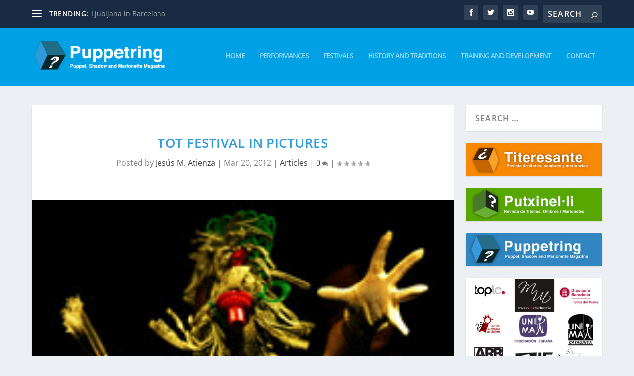

--- FILE ---
content_type: text/css
request_url: https://www.puppetring.com/wp-content/themes/Extra_fill/style.css?ver=4.27.5
body_size: 95
content:
/*
 Theme Name:     Extra-fill
 Theme URI:      https://www.noutrading.com
 Description:    Tema hijo para el tema Puppetring 
 Author:         Noutrading
 Author URI:     https://www.noutrading.com
 Template:       Extra 
 Version:        1.0.0
*/
@import url("../Extra/style.css");